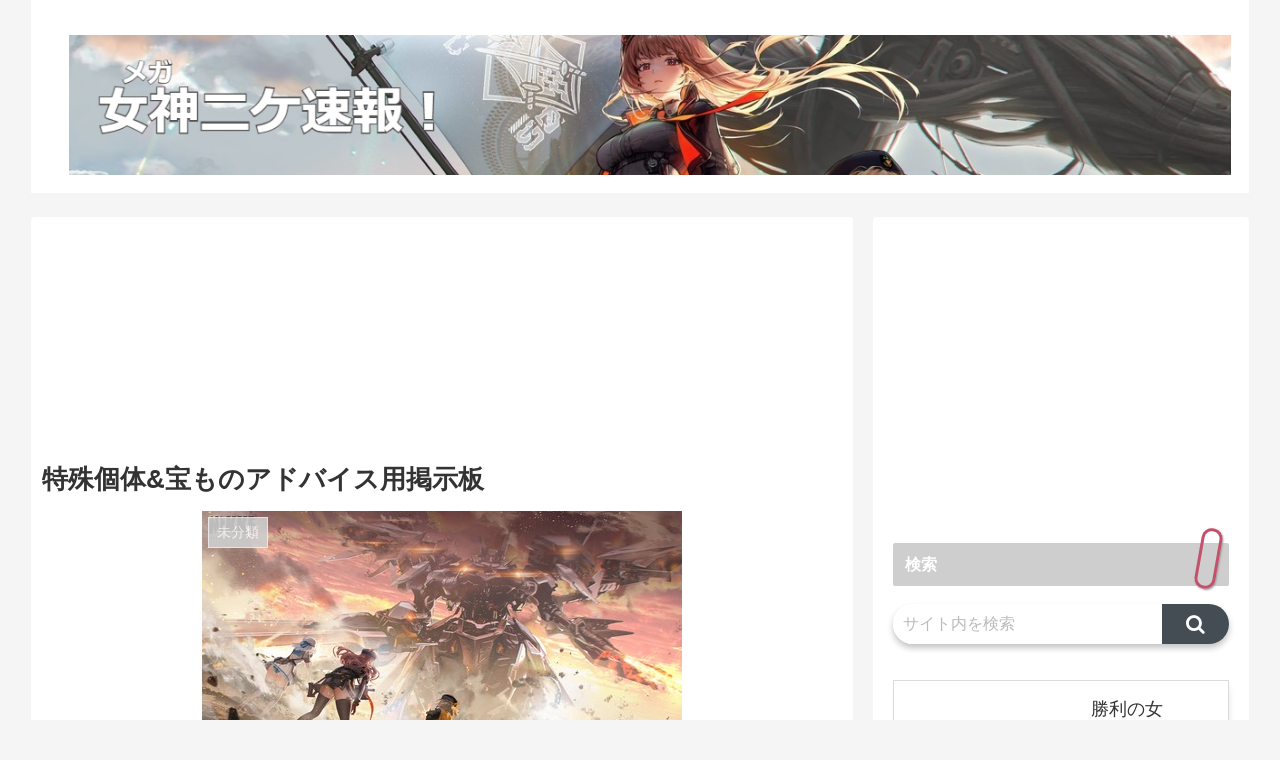

--- FILE ---
content_type: text/html; charset=utf-8
request_url: https://www.google.com/recaptcha/api2/aframe
body_size: 265
content:
<!DOCTYPE HTML><html><head><meta http-equiv="content-type" content="text/html; charset=UTF-8"></head><body><script nonce="uddLewj8ETwomdK5vAMMbw">/** Anti-fraud and anti-abuse applications only. See google.com/recaptcha */ try{var clients={'sodar':'https://pagead2.googlesyndication.com/pagead/sodar?'};window.addEventListener("message",function(a){try{if(a.source===window.parent){var b=JSON.parse(a.data);var c=clients[b['id']];if(c){var d=document.createElement('img');d.src=c+b['params']+'&rc='+(localStorage.getItem("rc::a")?sessionStorage.getItem("rc::b"):"");window.document.body.appendChild(d);sessionStorage.setItem("rc::e",parseInt(sessionStorage.getItem("rc::e")||0)+1);localStorage.setItem("rc::h",'1768657449765');}}}catch(b){}});window.parent.postMessage("_grecaptcha_ready", "*");}catch(b){}</script></body></html>